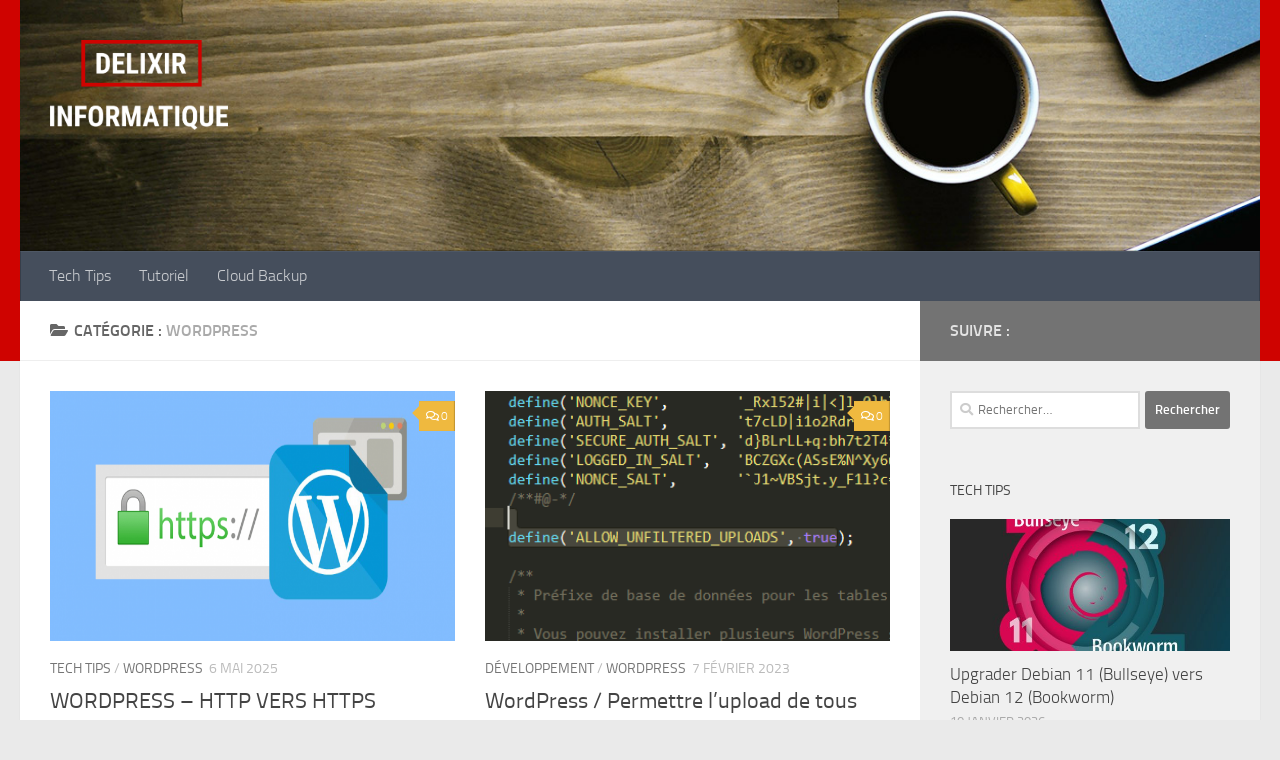

--- FILE ---
content_type: text/html; charset=UTF-8
request_url: https://www.delixirpro.com/blog/category/wordpress/
body_size: 11536
content:
<!DOCTYPE html>
<html class="no-js" lang="fr-FR">
<head>
  <meta charset="UTF-8">
  <meta name="viewport" content="width=device-width, initial-scale=1.0">
  <link rel="profile" href="https://gmpg.org/xfn/11" />
  <link rel="pingback" href="https://www.delixirpro.com/blog/xmlrpc.php">

  <title>Wordpress &#8211; Delixir Pro /Blog</title>
<meta name='robots' content='max-image-preview:large' />
<script>document.documentElement.className = document.documentElement.className.replace("no-js","js");</script>
<link rel='dns-prefetch' href='//www.googletagmanager.com' />
<link rel="alternate" type="application/rss+xml" title="Delixir Pro /Blog &raquo; Flux" href="https://www.delixirpro.com/blog/feed/" />
<link rel="alternate" type="application/rss+xml" title="Delixir Pro /Blog &raquo; Flux des commentaires" href="https://www.delixirpro.com/blog/comments/feed/" />
<link rel="alternate" type="application/rss+xml" title="Delixir Pro /Blog &raquo; Flux de la catégorie Wordpress" href="https://www.delixirpro.com/blog/category/wordpress/feed/" />
<style id='wp-img-auto-sizes-contain-inline-css'>
img:is([sizes=auto i],[sizes^="auto," i]){contain-intrinsic-size:3000px 1500px}
/*# sourceURL=wp-img-auto-sizes-contain-inline-css */
</style>

<style id='wp-emoji-styles-inline-css'>

	img.wp-smiley, img.emoji {
		display: inline !important;
		border: none !important;
		box-shadow: none !important;
		height: 1em !important;
		width: 1em !important;
		margin: 0 0.07em !important;
		vertical-align: -0.1em !important;
		background: none !important;
		padding: 0 !important;
	}
/*# sourceURL=wp-emoji-styles-inline-css */
</style>
<link rel='stylesheet' id='wp-block-library-css' href='https://www.delixirpro.com/blog/wp-includes/css/dist/block-library/style.min.css?ver=6.9' media='all' />
<style id='wp-block-heading-inline-css'>
h1:where(.wp-block-heading).has-background,h2:where(.wp-block-heading).has-background,h3:where(.wp-block-heading).has-background,h4:where(.wp-block-heading).has-background,h5:where(.wp-block-heading).has-background,h6:where(.wp-block-heading).has-background{padding:1.25em 2.375em}h1.has-text-align-left[style*=writing-mode]:where([style*=vertical-lr]),h1.has-text-align-right[style*=writing-mode]:where([style*=vertical-rl]),h2.has-text-align-left[style*=writing-mode]:where([style*=vertical-lr]),h2.has-text-align-right[style*=writing-mode]:where([style*=vertical-rl]),h3.has-text-align-left[style*=writing-mode]:where([style*=vertical-lr]),h3.has-text-align-right[style*=writing-mode]:where([style*=vertical-rl]),h4.has-text-align-left[style*=writing-mode]:where([style*=vertical-lr]),h4.has-text-align-right[style*=writing-mode]:where([style*=vertical-rl]),h5.has-text-align-left[style*=writing-mode]:where([style*=vertical-lr]),h5.has-text-align-right[style*=writing-mode]:where([style*=vertical-rl]),h6.has-text-align-left[style*=writing-mode]:where([style*=vertical-lr]),h6.has-text-align-right[style*=writing-mode]:where([style*=vertical-rl]){rotate:180deg}
/*# sourceURL=https://www.delixirpro.com/blog/wp-includes/blocks/heading/style.min.css */
</style>
<style id='wp-block-paragraph-inline-css'>
.is-small-text{font-size:.875em}.is-regular-text{font-size:1em}.is-large-text{font-size:2.25em}.is-larger-text{font-size:3em}.has-drop-cap:not(:focus):first-letter{float:left;font-size:8.4em;font-style:normal;font-weight:100;line-height:.68;margin:.05em .1em 0 0;text-transform:uppercase}body.rtl .has-drop-cap:not(:focus):first-letter{float:none;margin-left:.1em}p.has-drop-cap.has-background{overflow:hidden}:root :where(p.has-background){padding:1.25em 2.375em}:where(p.has-text-color:not(.has-link-color)) a{color:inherit}p.has-text-align-left[style*="writing-mode:vertical-lr"],p.has-text-align-right[style*="writing-mode:vertical-rl"]{rotate:180deg}
/*# sourceURL=https://www.delixirpro.com/blog/wp-includes/blocks/paragraph/style.min.css */
</style>
<style id='global-styles-inline-css'>
:root{--wp--preset--aspect-ratio--square: 1;--wp--preset--aspect-ratio--4-3: 4/3;--wp--preset--aspect-ratio--3-4: 3/4;--wp--preset--aspect-ratio--3-2: 3/2;--wp--preset--aspect-ratio--2-3: 2/3;--wp--preset--aspect-ratio--16-9: 16/9;--wp--preset--aspect-ratio--9-16: 9/16;--wp--preset--color--black: #000000;--wp--preset--color--cyan-bluish-gray: #abb8c3;--wp--preset--color--white: #ffffff;--wp--preset--color--pale-pink: #f78da7;--wp--preset--color--vivid-red: #cf2e2e;--wp--preset--color--luminous-vivid-orange: #ff6900;--wp--preset--color--luminous-vivid-amber: #fcb900;--wp--preset--color--light-green-cyan: #7bdcb5;--wp--preset--color--vivid-green-cyan: #00d084;--wp--preset--color--pale-cyan-blue: #8ed1fc;--wp--preset--color--vivid-cyan-blue: #0693e3;--wp--preset--color--vivid-purple: #9b51e0;--wp--preset--gradient--vivid-cyan-blue-to-vivid-purple: linear-gradient(135deg,rgb(6,147,227) 0%,rgb(155,81,224) 100%);--wp--preset--gradient--light-green-cyan-to-vivid-green-cyan: linear-gradient(135deg,rgb(122,220,180) 0%,rgb(0,208,130) 100%);--wp--preset--gradient--luminous-vivid-amber-to-luminous-vivid-orange: linear-gradient(135deg,rgb(252,185,0) 0%,rgb(255,105,0) 100%);--wp--preset--gradient--luminous-vivid-orange-to-vivid-red: linear-gradient(135deg,rgb(255,105,0) 0%,rgb(207,46,46) 100%);--wp--preset--gradient--very-light-gray-to-cyan-bluish-gray: linear-gradient(135deg,rgb(238,238,238) 0%,rgb(169,184,195) 100%);--wp--preset--gradient--cool-to-warm-spectrum: linear-gradient(135deg,rgb(74,234,220) 0%,rgb(151,120,209) 20%,rgb(207,42,186) 40%,rgb(238,44,130) 60%,rgb(251,105,98) 80%,rgb(254,248,76) 100%);--wp--preset--gradient--blush-light-purple: linear-gradient(135deg,rgb(255,206,236) 0%,rgb(152,150,240) 100%);--wp--preset--gradient--blush-bordeaux: linear-gradient(135deg,rgb(254,205,165) 0%,rgb(254,45,45) 50%,rgb(107,0,62) 100%);--wp--preset--gradient--luminous-dusk: linear-gradient(135deg,rgb(255,203,112) 0%,rgb(199,81,192) 50%,rgb(65,88,208) 100%);--wp--preset--gradient--pale-ocean: linear-gradient(135deg,rgb(255,245,203) 0%,rgb(182,227,212) 50%,rgb(51,167,181) 100%);--wp--preset--gradient--electric-grass: linear-gradient(135deg,rgb(202,248,128) 0%,rgb(113,206,126) 100%);--wp--preset--gradient--midnight: linear-gradient(135deg,rgb(2,3,129) 0%,rgb(40,116,252) 100%);--wp--preset--font-size--small: 13px;--wp--preset--font-size--medium: 20px;--wp--preset--font-size--large: 36px;--wp--preset--font-size--x-large: 42px;--wp--preset--spacing--20: 0.44rem;--wp--preset--spacing--30: 0.67rem;--wp--preset--spacing--40: 1rem;--wp--preset--spacing--50: 1.5rem;--wp--preset--spacing--60: 2.25rem;--wp--preset--spacing--70: 3.38rem;--wp--preset--spacing--80: 5.06rem;--wp--preset--shadow--natural: 6px 6px 9px rgba(0, 0, 0, 0.2);--wp--preset--shadow--deep: 12px 12px 50px rgba(0, 0, 0, 0.4);--wp--preset--shadow--sharp: 6px 6px 0px rgba(0, 0, 0, 0.2);--wp--preset--shadow--outlined: 6px 6px 0px -3px rgb(255, 255, 255), 6px 6px rgb(0, 0, 0);--wp--preset--shadow--crisp: 6px 6px 0px rgb(0, 0, 0);}:where(.is-layout-flex){gap: 0.5em;}:where(.is-layout-grid){gap: 0.5em;}body .is-layout-flex{display: flex;}.is-layout-flex{flex-wrap: wrap;align-items: center;}.is-layout-flex > :is(*, div){margin: 0;}body .is-layout-grid{display: grid;}.is-layout-grid > :is(*, div){margin: 0;}:where(.wp-block-columns.is-layout-flex){gap: 2em;}:where(.wp-block-columns.is-layout-grid){gap: 2em;}:where(.wp-block-post-template.is-layout-flex){gap: 1.25em;}:where(.wp-block-post-template.is-layout-grid){gap: 1.25em;}.has-black-color{color: var(--wp--preset--color--black) !important;}.has-cyan-bluish-gray-color{color: var(--wp--preset--color--cyan-bluish-gray) !important;}.has-white-color{color: var(--wp--preset--color--white) !important;}.has-pale-pink-color{color: var(--wp--preset--color--pale-pink) !important;}.has-vivid-red-color{color: var(--wp--preset--color--vivid-red) !important;}.has-luminous-vivid-orange-color{color: var(--wp--preset--color--luminous-vivid-orange) !important;}.has-luminous-vivid-amber-color{color: var(--wp--preset--color--luminous-vivid-amber) !important;}.has-light-green-cyan-color{color: var(--wp--preset--color--light-green-cyan) !important;}.has-vivid-green-cyan-color{color: var(--wp--preset--color--vivid-green-cyan) !important;}.has-pale-cyan-blue-color{color: var(--wp--preset--color--pale-cyan-blue) !important;}.has-vivid-cyan-blue-color{color: var(--wp--preset--color--vivid-cyan-blue) !important;}.has-vivid-purple-color{color: var(--wp--preset--color--vivid-purple) !important;}.has-black-background-color{background-color: var(--wp--preset--color--black) !important;}.has-cyan-bluish-gray-background-color{background-color: var(--wp--preset--color--cyan-bluish-gray) !important;}.has-white-background-color{background-color: var(--wp--preset--color--white) !important;}.has-pale-pink-background-color{background-color: var(--wp--preset--color--pale-pink) !important;}.has-vivid-red-background-color{background-color: var(--wp--preset--color--vivid-red) !important;}.has-luminous-vivid-orange-background-color{background-color: var(--wp--preset--color--luminous-vivid-orange) !important;}.has-luminous-vivid-amber-background-color{background-color: var(--wp--preset--color--luminous-vivid-amber) !important;}.has-light-green-cyan-background-color{background-color: var(--wp--preset--color--light-green-cyan) !important;}.has-vivid-green-cyan-background-color{background-color: var(--wp--preset--color--vivid-green-cyan) !important;}.has-pale-cyan-blue-background-color{background-color: var(--wp--preset--color--pale-cyan-blue) !important;}.has-vivid-cyan-blue-background-color{background-color: var(--wp--preset--color--vivid-cyan-blue) !important;}.has-vivid-purple-background-color{background-color: var(--wp--preset--color--vivid-purple) !important;}.has-black-border-color{border-color: var(--wp--preset--color--black) !important;}.has-cyan-bluish-gray-border-color{border-color: var(--wp--preset--color--cyan-bluish-gray) !important;}.has-white-border-color{border-color: var(--wp--preset--color--white) !important;}.has-pale-pink-border-color{border-color: var(--wp--preset--color--pale-pink) !important;}.has-vivid-red-border-color{border-color: var(--wp--preset--color--vivid-red) !important;}.has-luminous-vivid-orange-border-color{border-color: var(--wp--preset--color--luminous-vivid-orange) !important;}.has-luminous-vivid-amber-border-color{border-color: var(--wp--preset--color--luminous-vivid-amber) !important;}.has-light-green-cyan-border-color{border-color: var(--wp--preset--color--light-green-cyan) !important;}.has-vivid-green-cyan-border-color{border-color: var(--wp--preset--color--vivid-green-cyan) !important;}.has-pale-cyan-blue-border-color{border-color: var(--wp--preset--color--pale-cyan-blue) !important;}.has-vivid-cyan-blue-border-color{border-color: var(--wp--preset--color--vivid-cyan-blue) !important;}.has-vivid-purple-border-color{border-color: var(--wp--preset--color--vivid-purple) !important;}.has-vivid-cyan-blue-to-vivid-purple-gradient-background{background: var(--wp--preset--gradient--vivid-cyan-blue-to-vivid-purple) !important;}.has-light-green-cyan-to-vivid-green-cyan-gradient-background{background: var(--wp--preset--gradient--light-green-cyan-to-vivid-green-cyan) !important;}.has-luminous-vivid-amber-to-luminous-vivid-orange-gradient-background{background: var(--wp--preset--gradient--luminous-vivid-amber-to-luminous-vivid-orange) !important;}.has-luminous-vivid-orange-to-vivid-red-gradient-background{background: var(--wp--preset--gradient--luminous-vivid-orange-to-vivid-red) !important;}.has-very-light-gray-to-cyan-bluish-gray-gradient-background{background: var(--wp--preset--gradient--very-light-gray-to-cyan-bluish-gray) !important;}.has-cool-to-warm-spectrum-gradient-background{background: var(--wp--preset--gradient--cool-to-warm-spectrum) !important;}.has-blush-light-purple-gradient-background{background: var(--wp--preset--gradient--blush-light-purple) !important;}.has-blush-bordeaux-gradient-background{background: var(--wp--preset--gradient--blush-bordeaux) !important;}.has-luminous-dusk-gradient-background{background: var(--wp--preset--gradient--luminous-dusk) !important;}.has-pale-ocean-gradient-background{background: var(--wp--preset--gradient--pale-ocean) !important;}.has-electric-grass-gradient-background{background: var(--wp--preset--gradient--electric-grass) !important;}.has-midnight-gradient-background{background: var(--wp--preset--gradient--midnight) !important;}.has-small-font-size{font-size: var(--wp--preset--font-size--small) !important;}.has-medium-font-size{font-size: var(--wp--preset--font-size--medium) !important;}.has-large-font-size{font-size: var(--wp--preset--font-size--large) !important;}.has-x-large-font-size{font-size: var(--wp--preset--font-size--x-large) !important;}
/*# sourceURL=global-styles-inline-css */
</style>

<style id='classic-theme-styles-inline-css'>
/*! This file is auto-generated */
.wp-block-button__link{color:#fff;background-color:#32373c;border-radius:9999px;box-shadow:none;text-decoration:none;padding:calc(.667em + 2px) calc(1.333em + 2px);font-size:1.125em}.wp-block-file__button{background:#32373c;color:#fff;text-decoration:none}
/*# sourceURL=/wp-includes/css/classic-themes.min.css */
</style>
<link rel='stylesheet' id='hueman-main-style-css' href='https://www.delixirpro.com/blog/wp-content/themes/hueman/assets/front/css/main.min.css?ver=3.7.27' media='all' />
<style id='hueman-main-style-inline-css'>
body { font-size:1.00rem; }@media only screen and (min-width: 720px) {
        .nav > li { font-size:1.00rem; }
      }::selection { background-color: rgba(102,102,102,0.9); }
::-moz-selection { background-color: rgba(102,102,102,0.9); }a,a>span.hu-external::after,.themeform label .required,#flexslider-featured .flex-direction-nav .flex-next:hover,#flexslider-featured .flex-direction-nav .flex-prev:hover,.post-hover:hover .post-title a,.post-title a:hover,.sidebar.s1 .post-nav li a:hover i,.content .post-nav li a:hover i,.post-related a:hover,.sidebar.s1 .widget_rss ul li a,#footer .widget_rss ul li a,.sidebar.s1 .widget_calendar a,#footer .widget_calendar a,.sidebar.s1 .alx-tab .tab-item-category a,.sidebar.s1 .alx-posts .post-item-category a,.sidebar.s1 .alx-tab li:hover .tab-item-title a,.sidebar.s1 .alx-tab li:hover .tab-item-comment a,.sidebar.s1 .alx-posts li:hover .post-item-title a,#footer .alx-tab .tab-item-category a,#footer .alx-posts .post-item-category a,#footer .alx-tab li:hover .tab-item-title a,#footer .alx-tab li:hover .tab-item-comment a,#footer .alx-posts li:hover .post-item-title a,.comment-tabs li.active a,.comment-awaiting-moderation,.child-menu a:hover,.child-menu .current_page_item > a,.wp-pagenavi a{ color: rgba(102,102,102,0.9); }input[type="submit"],.themeform button[type="submit"],.sidebar.s1 .sidebar-top,.sidebar.s1 .sidebar-toggle,#flexslider-featured .flex-control-nav li a.flex-active,.post-tags a:hover,.sidebar.s1 .widget_calendar caption,#footer .widget_calendar caption,.author-bio .bio-avatar:after,.commentlist li.bypostauthor > .comment-body:after,.commentlist li.comment-author-admin > .comment-body:after{ background-color: rgba(102,102,102,0.9); }.post-format .format-container { border-color: rgba(102,102,102,0.9); }.sidebar.s1 .alx-tabs-nav li.active a,#footer .alx-tabs-nav li.active a,.comment-tabs li.active a,.wp-pagenavi a:hover,.wp-pagenavi a:active,.wp-pagenavi span.current{ border-bottom-color: rgba(102,102,102,0.9)!important; }#header { background-color: #cf0300; }
@media only screen and (min-width: 720px) {
  #nav-header .nav ul { background-color: #cf0300; }
}
        .is-scrolled #header #nav-mobile { background-color: #454e5c; background-color: rgba(69,78,92,0.90) }.site-title a img { max-height: 90px; }body { background-color: #eaeaea; }
/*# sourceURL=hueman-main-style-inline-css */
</style>
<link rel='stylesheet' id='hueman-font-awesome-css' href='https://www.delixirpro.com/blog/wp-content/themes/hueman/assets/front/css/font-awesome.min.css?ver=3.7.27' media='all' />
<script id="nb-jquery" src="https://www.delixirpro.com/blog/wp-includes/js/jquery/jquery.min.js?ver=3.7.1" id="jquery-core-js"></script>
<script src="https://www.delixirpro.com/blog/wp-includes/js/jquery/jquery-migrate.min.js?ver=3.4.1" id="jquery-migrate-js"></script>

<!-- Extrait de code de la balise Google (gtag.js) ajouté par Site Kit -->
<!-- Extrait Google Analytics ajouté par Site Kit -->
<script src="https://www.googletagmanager.com/gtag/js?id=GT-WPQRJZC" id="google_gtagjs-js" async></script>
<script id="google_gtagjs-js-after">
window.dataLayer = window.dataLayer || [];function gtag(){dataLayer.push(arguments);}
gtag("set","linker",{"domains":["www.delixirpro.com"]});
gtag("js", new Date());
gtag("set", "developer_id.dZTNiMT", true);
gtag("config", "GT-WPQRJZC");
//# sourceURL=google_gtagjs-js-after
</script>
<link rel="https://api.w.org/" href="https://www.delixirpro.com/blog/wp-json/" /><link rel="alternate" title="JSON" type="application/json" href="https://www.delixirpro.com/blog/wp-json/wp/v2/categories/22" /><link rel="EditURI" type="application/rsd+xml" title="RSD" href="https://www.delixirpro.com/blog/xmlrpc.php?rsd" />
<meta name="generator" content="WordPress 6.9" />
<meta name="cdp-version" content="1.5.0" /><meta name="generator" content="Site Kit by Google 1.170.0" />    <link rel="preload" as="font" type="font/woff2" href="https://www.delixirpro.com/blog/wp-content/themes/hueman/assets/front/webfonts/fa-brands-400.woff2?v=5.15.2" crossorigin="anonymous"/>
    <link rel="preload" as="font" type="font/woff2" href="https://www.delixirpro.com/blog/wp-content/themes/hueman/assets/front/webfonts/fa-regular-400.woff2?v=5.15.2" crossorigin="anonymous"/>
    <link rel="preload" as="font" type="font/woff2" href="https://www.delixirpro.com/blog/wp-content/themes/hueman/assets/front/webfonts/fa-solid-900.woff2?v=5.15.2" crossorigin="anonymous"/>
  <link rel="preload" as="font" type="font/woff" href="https://www.delixirpro.com/blog/wp-content/themes/hueman/assets/front/fonts/titillium-light-webfont.woff" crossorigin="anonymous"/>
<link rel="preload" as="font" type="font/woff" href="https://www.delixirpro.com/blog/wp-content/themes/hueman/assets/front/fonts/titillium-lightitalic-webfont.woff" crossorigin="anonymous"/>
<link rel="preload" as="font" type="font/woff" href="https://www.delixirpro.com/blog/wp-content/themes/hueman/assets/front/fonts/titillium-regular-webfont.woff" crossorigin="anonymous"/>
<link rel="preload" as="font" type="font/woff" href="https://www.delixirpro.com/blog/wp-content/themes/hueman/assets/front/fonts/titillium-regularitalic-webfont.woff" crossorigin="anonymous"/>
<link rel="preload" as="font" type="font/woff" href="https://www.delixirpro.com/blog/wp-content/themes/hueman/assets/front/fonts/titillium-semibold-webfont.woff" crossorigin="anonymous"/>
<style>
  /*  base : fonts
/* ------------------------------------ */
body { font-family: "Titillium", Arial, sans-serif; }
@font-face {
  font-family: 'Titillium';
  src: url('https://www.delixirpro.com/blog/wp-content/themes/hueman/assets/front/fonts/titillium-light-webfont.eot');
  src: url('https://www.delixirpro.com/blog/wp-content/themes/hueman/assets/front/fonts/titillium-light-webfont.svg#titillium-light-webfont') format('svg'),
     url('https://www.delixirpro.com/blog/wp-content/themes/hueman/assets/front/fonts/titillium-light-webfont.eot?#iefix') format('embedded-opentype'),
     url('https://www.delixirpro.com/blog/wp-content/themes/hueman/assets/front/fonts/titillium-light-webfont.woff') format('woff'),
     url('https://www.delixirpro.com/blog/wp-content/themes/hueman/assets/front/fonts/titillium-light-webfont.ttf') format('truetype');
  font-weight: 300;
  font-style: normal;
}
@font-face {
  font-family: 'Titillium';
  src: url('https://www.delixirpro.com/blog/wp-content/themes/hueman/assets/front/fonts/titillium-lightitalic-webfont.eot');
  src: url('https://www.delixirpro.com/blog/wp-content/themes/hueman/assets/front/fonts/titillium-lightitalic-webfont.svg#titillium-lightitalic-webfont') format('svg'),
     url('https://www.delixirpro.com/blog/wp-content/themes/hueman/assets/front/fonts/titillium-lightitalic-webfont.eot?#iefix') format('embedded-opentype'),
     url('https://www.delixirpro.com/blog/wp-content/themes/hueman/assets/front/fonts/titillium-lightitalic-webfont.woff') format('woff'),
     url('https://www.delixirpro.com/blog/wp-content/themes/hueman/assets/front/fonts/titillium-lightitalic-webfont.ttf') format('truetype');
  font-weight: 300;
  font-style: italic;
}
@font-face {
  font-family: 'Titillium';
  src: url('https://www.delixirpro.com/blog/wp-content/themes/hueman/assets/front/fonts/titillium-regular-webfont.eot');
  src: url('https://www.delixirpro.com/blog/wp-content/themes/hueman/assets/front/fonts/titillium-regular-webfont.svg#titillium-regular-webfont') format('svg'),
     url('https://www.delixirpro.com/blog/wp-content/themes/hueman/assets/front/fonts/titillium-regular-webfont.eot?#iefix') format('embedded-opentype'),
     url('https://www.delixirpro.com/blog/wp-content/themes/hueman/assets/front/fonts/titillium-regular-webfont.woff') format('woff'),
     url('https://www.delixirpro.com/blog/wp-content/themes/hueman/assets/front/fonts/titillium-regular-webfont.ttf') format('truetype');
  font-weight: 400;
  font-style: normal;
}
@font-face {
  font-family: 'Titillium';
  src: url('https://www.delixirpro.com/blog/wp-content/themes/hueman/assets/front/fonts/titillium-regularitalic-webfont.eot');
  src: url('https://www.delixirpro.com/blog/wp-content/themes/hueman/assets/front/fonts/titillium-regularitalic-webfont.svg#titillium-regular-webfont') format('svg'),
     url('https://www.delixirpro.com/blog/wp-content/themes/hueman/assets/front/fonts/titillium-regularitalic-webfont.eot?#iefix') format('embedded-opentype'),
     url('https://www.delixirpro.com/blog/wp-content/themes/hueman/assets/front/fonts/titillium-regularitalic-webfont.woff') format('woff'),
     url('https://www.delixirpro.com/blog/wp-content/themes/hueman/assets/front/fonts/titillium-regularitalic-webfont.ttf') format('truetype');
  font-weight: 400;
  font-style: italic;
}
@font-face {
    font-family: 'Titillium';
    src: url('https://www.delixirpro.com/blog/wp-content/themes/hueman/assets/front/fonts/titillium-semibold-webfont.eot');
    src: url('https://www.delixirpro.com/blog/wp-content/themes/hueman/assets/front/fonts/titillium-semibold-webfont.svg#titillium-semibold-webfont') format('svg'),
         url('https://www.delixirpro.com/blog/wp-content/themes/hueman/assets/front/fonts/titillium-semibold-webfont.eot?#iefix') format('embedded-opentype'),
         url('https://www.delixirpro.com/blog/wp-content/themes/hueman/assets/front/fonts/titillium-semibold-webfont.woff') format('woff'),
         url('https://www.delixirpro.com/blog/wp-content/themes/hueman/assets/front/fonts/titillium-semibold-webfont.ttf') format('truetype');
  font-weight: 600;
  font-style: normal;
}
</style>
  <!--[if lt IE 9]>
<script src="https://www.delixirpro.com/blog/wp-content/themes/hueman/assets/front/js/ie/html5shiv-printshiv.min.js"></script>
<script src="https://www.delixirpro.com/blog/wp-content/themes/hueman/assets/front/js/ie/selectivizr.js"></script>
<![endif]-->
<meta name="google-site-verification" content="-hg1_MGQLdZQqNw2cgCyYHUXs6KqeDW8ZKNuUrtl8Nc">		<style id="wp-custom-css">
			.post-thumbnail img {
    height: 250px;
}

.featured-img-thumb-xlarge img {
	height: fit-content;
}

.wp-block-image figcaption {
	font-size: 0.8em;
  font-style: italic;
}

figure.wp-block-image {
    padding-bottom: 20px;
}		</style>
		</head>

<body class="nb-3-3-8 nimble-no-local-data-skp__tax_category_22 nimble-no-group-site-tmpl-skp__all_category archive category category-wordpress category-22 wp-custom-logo wp-embed-responsive wp-theme-hueman sek-hide-rc-badge col-2cl full-width header-desktop-sticky header-mobile-sticky hueman-3-7-27 chrome">
<div id="wrapper">
  <a class="screen-reader-text skip-link" href="#content">Skip to content</a>
  
  <header id="header" class="top-menu-mobile-on one-mobile-menu top_menu header-ads-desktop  topbar-transparent has-header-img">
        <nav class="nav-container group mobile-menu mobile-sticky no-menu-assigned" id="nav-mobile" data-menu-id="header-1">
  <div class="mobile-title-logo-in-header"><p class="site-title">                  <a class="custom-logo-link" href="https://www.delixirpro.com/blog/" rel="home" title="Delixir Pro /Blog | Page d'accueil"><img src="https://www.delixirpro.com/blog/wp-content/uploads/2018/12/logo_delixir_pro.png" alt="Delixir Pro /Blog" width="933" height="471"/></a>                </p></div>
        
                    <!-- <div class="ham__navbar-toggler collapsed" aria-expanded="false">
          <div class="ham__navbar-span-wrapper">
            <span class="ham-toggler-menu__span"></span>
          </div>
        </div> -->
        <button class="ham__navbar-toggler-two collapsed" title="Menu" aria-expanded="false">
          <span class="ham__navbar-span-wrapper">
            <span class="line line-1"></span>
            <span class="line line-2"></span>
            <span class="line line-3"></span>
          </span>
        </button>
            
      <div class="nav-text"></div>
      <div class="nav-wrap container">
                  <ul class="nav container-inner group mobile-search">
                            <li>
                  <form role="search" method="get" class="search-form" action="https://www.delixirpro.com/blog/">
				<label>
					<span class="screen-reader-text">Rechercher :</span>
					<input type="search" class="search-field" placeholder="Rechercher…" value="" name="s" />
				</label>
				<input type="submit" class="search-submit" value="Rechercher" />
			</form>                </li>
                      </ul>
                <ul id="menu-menu-services" class="nav container-inner group"><li id="menu-item-757" class="menu-item menu-item-type-taxonomy menu-item-object-category menu-item-757"><a href="https://www.delixirpro.com/blog/category/tech-tips/">Tech Tips</a></li>
<li id="menu-item-758" class="menu-item menu-item-type-taxonomy menu-item-object-category menu-item-758"><a href="https://www.delixirpro.com/blog/category/tutoriel/">Tutoriel</a></li>
<li id="menu-item-728" class="menu-item menu-item-type-taxonomy menu-item-object-category menu-item-728"><a href="https://www.delixirpro.com/blog/category/cloud-backup/">Cloud Backup</a></li>
</ul>      </div>
</nav><!--/#nav-topbar-->  
  
  <div class="container group">
        <div class="container-inner">

                <div id="header-image-wrap">
              <div class="group hu-pad central-header-zone">
                                        <div class="logo-tagline-group">
                          <p class="site-title">                  <a class="custom-logo-link" href="https://www.delixirpro.com/blog/" rel="home" title="Delixir Pro /Blog | Page d'accueil"><img src="https://www.delixirpro.com/blog/wp-content/uploads/2018/12/logo_delixir_pro.png" alt="Delixir Pro /Blog" width="933" height="471"/></a>                </p>                                                </div>
                                                  </div>

              <a href="https://www.delixirpro.com/blog/" rel="home"><img src="https://www.delixirpro.com/blog/wp-content/themes/hueman/assets/front/img/header/default-header-280.jpg" width="1380" height="280" alt="" class="new-site-image" decoding="async" fetchpriority="high" /></a>          </div>
      
                <nav class="nav-container group desktop-menu " id="nav-header" data-menu-id="header-2">
    <div class="nav-text"><!-- put your mobile menu text here --></div>

  <div class="nav-wrap container">
        <ul id="menu-menu-services-1" class="nav container-inner group"><li class="menu-item menu-item-type-taxonomy menu-item-object-category menu-item-757"><a href="https://www.delixirpro.com/blog/category/tech-tips/">Tech Tips</a></li>
<li class="menu-item menu-item-type-taxonomy menu-item-object-category menu-item-758"><a href="https://www.delixirpro.com/blog/category/tutoriel/">Tutoriel</a></li>
<li class="menu-item menu-item-type-taxonomy menu-item-object-category menu-item-728"><a href="https://www.delixirpro.com/blog/category/cloud-backup/">Cloud Backup</a></li>
</ul>  </div>
</nav><!--/#nav-header-->      
    </div><!--/.container-inner-->
      </div><!--/.container-->

</header><!--/#header-->
  
  <div class="container" id="page">
    <div class="container-inner">
            <div class="main">
        <div class="main-inner group">
          
              <main class="content" id="content">
              <div class="page-title hu-pad group">
          	    		<h1><i class="fas fa-folder-open"></i>Catégorie : <span>Wordpress </span></h1>
    	
    </div><!--/.page-title-->
          <div class="hu-pad group">
            
  <div id="grid-wrapper" class="post-list group">
    <div class="post-row">        <article id="post-1860" class="group grid-item post-1860 post type-post status-publish format-standard has-post-thumbnail hentry category-tech-tips category-wordpress">
	<div class="post-inner post-hover">
      		<div class="post-thumbnail">
  			<a href="https://www.delixirpro.com/blog/2025/05/06/wordpress-http-vers-https/">
            				<img width="720" height="340" src="https://www.delixirpro.com/blog/wp-content/uploads/2025/05/wordpress-ssl-720x340.png" class="attachment-thumb-large size-thumb-large no-lazy wp-post-image" alt="" decoding="async" srcset="https://www.delixirpro.com/blog/wp-content/uploads/2025/05/wordpress-ssl-720x340.png 720w, https://www.delixirpro.com/blog/wp-content/uploads/2025/05/wordpress-ssl-520x245.png 520w" sizes="(max-width: 720px) 100vw, 720px" />  				  				  				  			</a>
  			  				<a class="post-comments" href="https://www.delixirpro.com/blog/2025/05/06/wordpress-http-vers-https/#respond"><i class="far fa-comments"></i>0</a>
  			  		</div><!--/.post-thumbnail-->
          		<div class="post-meta group">
          			  <p class="post-category"><a href="https://www.delixirpro.com/blog/category/tech-tips/" rel="category tag">Tech Tips</a> / <a href="https://www.delixirpro.com/blog/category/wordpress/" rel="category tag">Wordpress</a></p>
                  			  <p class="post-date">
  <time class="published updated" datetime="2025-05-06 09:58:36">6 mai 2025</time>
</p>

  <p class="post-byline" style="display:none">&nbsp;par    <span class="vcard author">
      <span class="fn"><a href="https://www.delixirpro.com/blog/author/jgendrault/" title="Articles par Jérémy Gendrault" rel="author">Jérémy Gendrault</a></span>
    </span> &middot; Published <span class="published">6 mai 2025</span>
      </p>
          		</div><!--/.post-meta-->
    		<h2 class="post-title entry-title">
			<a href="https://www.delixirpro.com/blog/2025/05/06/wordpress-http-vers-https/" rel="bookmark">WORDPRESS &#8211; HTTP VERS HTTPS</a>
		</h2><!--/.post-title-->

				<div class="entry excerpt entry-summary">
			<p>La transition d&rsquo;un site wordpress depuis un hebergement en http vers https peut vous poser quelques soucis Dans un premier temps, n&rsquo;oubliez pas de sauvegarder fichiers et base de données avant toute manipulation Au&#46;&#46;&#46;</p>
		</div><!--/.entry-->
		
	</div><!--/.post-inner-->
</article><!--/.post-->
            <article id="post-1353" class="group grid-item post-1353 post type-post status-publish format-standard has-post-thumbnail hentry category-developpement category-wordpress tag-unfiltered tag-upload tag-wordpress">
	<div class="post-inner post-hover">
      		<div class="post-thumbnail">
  			<a href="https://www.delixirpro.com/blog/2023/02/07/wordpress-permettre-lupload-de-tous-types-de-fichiers-rar-zip-etc/">
            				<img width="396" height="233" src="https://www.delixirpro.com/blog/wp-content/uploads/2023/02/image-1.png" class="attachment-thumb-large size-thumb-large no-lazy wp-post-image" alt="" decoding="async" srcset="https://www.delixirpro.com/blog/wp-content/uploads/2023/02/image-1.png 396w, https://www.delixirpro.com/blog/wp-content/uploads/2023/02/image-1-300x177.png 300w" sizes="(max-width: 396px) 100vw, 396px" />  				  				  				  			</a>
  			  				<a class="post-comments" href="https://www.delixirpro.com/blog/2023/02/07/wordpress-permettre-lupload-de-tous-types-de-fichiers-rar-zip-etc/#respond"><i class="far fa-comments"></i>0</a>
  			  		</div><!--/.post-thumbnail-->
          		<div class="post-meta group">
          			  <p class="post-category"><a href="https://www.delixirpro.com/blog/category/developpement/" rel="category tag">Développement</a> / <a href="https://www.delixirpro.com/blog/category/wordpress/" rel="category tag">Wordpress</a></p>
                  			  <p class="post-date">
  <time class="published updated" datetime="2023-02-07 13:28:04">7 février 2023</time>
</p>

  <p class="post-byline" style="display:none">&nbsp;par    <span class="vcard author">
      <span class="fn"><a href="https://www.delixirpro.com/blog/author/admin/" title="Articles par Joris" rel="author">Joris</a></span>
    </span> &middot; Published <span class="published">7 février 2023</span>
      </p>
          		</div><!--/.post-meta-->
    		<h2 class="post-title entry-title">
			<a href="https://www.delixirpro.com/blog/2023/02/07/wordpress-permettre-lupload-de-tous-types-de-fichiers-rar-zip-etc/" rel="bookmark">WordPress / Permettre l&rsquo;upload de tous types de fichiers (rar, zip, etc&#8230;)</a>
		</h2><!--/.post-title-->

				<div class="entry excerpt entry-summary">
			<p>Selon le codex de WordPress, on ne peut uploader qu&rsquo;un nombre limité de type de fichiers : https://codex.wordpress.org/Uploading_FilesOn peut cependant permettre au système d&rsquo;uploader tous les types de fichiers. 1. Editer le ficher wp-config.php&#46;&#46;&#46;</p>
		</div><!--/.entry-->
		
	</div><!--/.post-inner-->
</article><!--/.post-->
    </div>  </div><!--/.post-list-->

<nav class="pagination group">
			<ul class="group">
			<li class="prev left"></li>
			<li class="next right"></li>
		</ul>
	</nav><!--/.pagination-->
          </div><!--/.hu-pad-->
            </main><!--/.content-->
          

	<div class="sidebar s1 collapsed" data-position="right" data-layout="col-2cl" data-sb-id="s1">

		<button class="sidebar-toggle" title="Étendre la colonne latérale"><i class="fas sidebar-toggle-arrows"></i></button>

		<div class="sidebar-content">

			           			<div class="sidebar-top group">
                        <p>Suivre :</p>                      			</div>
			
			
			
			<div id="search-2" class="widget widget_search"><form role="search" method="get" class="search-form" action="https://www.delixirpro.com/blog/">
				<label>
					<span class="screen-reader-text">Rechercher :</span>
					<input type="search" class="search-field" placeholder="Rechercher…" value="" name="s" />
				</label>
				<input type="submit" class="search-submit" value="Rechercher" />
			</form></div><div id="alxposts-5" class="widget widget_hu_posts">
<h3 class="widget-title">Tech Tips</h3>
	
	<ul class="alx-posts group thumbs-enabled">
    				<li>

						<div class="post-item-thumbnail">
				<a href="https://www.delixirpro.com/blog/2026/01/10/upgrader-debian-10-buster-2/">
					<img width="520" height="245" src="https://www.delixirpro.com/blog/wp-content/uploads/2026/01/debian-upgrade-520x245.jpg" class="attachment-thumb-medium size-thumb-medium no-lazy wp-post-image" alt="" decoding="async" loading="lazy" />																			</a>
			</div>
			
			<div class="post-item-inner group">
								<p class="post-item-title"><a href="https://www.delixirpro.com/blog/2026/01/10/upgrader-debian-10-buster-2/" rel="bookmark">Upgrader Debian 11 (Bullseye) vers Debian 12 (Bookworm)</a></p>
				<p class="post-item-date">10 janvier 2026</p>			</div>

		</li>
				<li>

						<div class="post-item-thumbnail">
				<a href="https://www.delixirpro.com/blog/2026/01/09/upgrader-debian-10-buster/">
					<img width="520" height="245" src="https://www.delixirpro.com/blog/wp-content/uploads/2026/01/upgrade-debian10-to-debian11-520x245.jpg" class="attachment-thumb-medium size-thumb-medium no-lazy wp-post-image" alt="" decoding="async" loading="lazy" />																			</a>
			</div>
			
			<div class="post-item-inner group">
								<p class="post-item-title"><a href="https://www.delixirpro.com/blog/2026/01/09/upgrader-debian-10-buster/" rel="bookmark">Upgrader Debian 10 (Buster) vers Debian 11 (Bullseye)</a></p>
				<p class="post-item-date">9 janvier 2026</p>			</div>

		</li>
				<li>

						<div class="post-item-thumbnail">
				<a href="https://www.delixirpro.com/blog/2026/01/09/deplacer-les-fichiers-dune-base-de-donnee-mysql-mariadb/">
					<img width="520" height="245" src="https://www.delixirpro.com/blog/wp-content/uploads/2020/01/mariaDB-MySQL-590x332-520x245.jpg" class="attachment-thumb-medium size-thumb-medium no-lazy wp-post-image" alt="" decoding="async" loading="lazy" />																			</a>
			</div>
			
			<div class="post-item-inner group">
								<p class="post-item-title"><a href="https://www.delixirpro.com/blog/2026/01/09/deplacer-les-fichiers-dune-base-de-donnee-mysql-mariadb/" rel="bookmark">Déplacer les fichiers d’une base de donnée MySQL (MariaDB)</a></p>
				<p class="post-item-date">9 janvier 2026</p>			</div>

		</li>
				<li>

						<div class="post-item-thumbnail">
				<a href="https://www.delixirpro.com/blog/2026/01/09/limiter-la-taille-du-log-mysql-mariadb/">
					<img width="520" height="236" src="https://www.delixirpro.com/blog/wp-content/uploads/2026/01/pTUEx-520x236.png" class="attachment-thumb-medium size-thumb-medium no-lazy wp-post-image" alt="" decoding="async" loading="lazy" />																			</a>
			</div>
			
			<div class="post-item-inner group">
								<p class="post-item-title"><a href="https://www.delixirpro.com/blog/2026/01/09/limiter-la-taille-du-log-mysql-mariadb/" rel="bookmark">Limiter la taille du log MySQL (MariaDB)</a></p>
				<p class="post-item-date">9 janvier 2026</p>			</div>

		</li>
				    	</ul><!--/.alx-posts-->

</div>
<div id="categories-2" class="widget widget_categories"><h3 class="widget-title">Catégories</h3>
			<ul>
					<li class="cat-item cat-item-7"><a href="https://www.delixirpro.com/blog/category/cloud/">Cloud</a> (4)
</li>
	<li class="cat-item cat-item-54"><a href="https://www.delixirpro.com/blog/category/cloud-backup/">Cloud Backup</a> (8)
</li>
	<li class="cat-item cat-item-20"><a href="https://www.delixirpro.com/blog/category/developpement/">Développement</a> (5)
</li>
	<li class="cat-item cat-item-2"><a href="https://www.delixirpro.com/blog/category/hardware/">Hardware</a> (1)
</li>
	<li class="cat-item cat-item-9"><a href="https://www.delixirpro.com/blog/category/home/">Home</a> (3)
</li>
	<li class="cat-item cat-item-58"><a href="https://www.delixirpro.com/blog/category/maintenance-et-travaux/">Maintenance et travaux</a> (9)
</li>
	<li class="cat-item cat-item-1"><a href="https://www.delixirpro.com/blog/category/non-classe/">Non classé</a> (2)
</li>
	<li class="cat-item cat-item-21"><a href="https://www.delixirpro.com/blog/category/prestashop/">Prestashop</a> (4)
</li>
	<li class="cat-item cat-item-24"><a href="https://www.delixirpro.com/blog/category/sauvegarde/">Sauvegarde</a> (6)
</li>
	<li class="cat-item cat-item-4"><a href="https://www.delixirpro.com/blog/category/securite/">Sécurité</a> (8)
</li>
	<li class="cat-item cat-item-8"><a href="https://www.delixirpro.com/blog/category/tech-tips/">Tech Tips</a> (131)
</li>
	<li class="cat-item cat-item-40"><a href="https://www.delixirpro.com/blog/category/tutoriel/">Tutoriel</a> (20)
</li>
	<li class="cat-item cat-item-22 current-cat"><a aria-current="page" href="https://www.delixirpro.com/blog/category/wordpress/">Wordpress</a> (2)
</li>
			</ul>

			</div>
		</div><!--/.sidebar-content-->

	</div><!--/.sidebar-->

	

        </div><!--/.main-inner-->
      </div><!--/.main-->
    </div><!--/.container-inner-->
  </div><!--/.container-->
    <footer id="footer">

    
    
    
    <section class="container" id="footer-bottom">
      <div class="container-inner">

        <a id="back-to-top" href="#"><i class="fas fa-angle-up"></i></a>

        <div class="hu-pad group">

          <div class="grid one-half">
                        
            <div id="copyright">
                <p>Delixir Pro /Blog &copy; 2026. Tous droits réservés.</p>
            </div><!--/#copyright-->

                                                          <div id="credit" style="">
                    <p>Fièrement propulsé par&nbsp;<a class="fab fa-wordpress" title="Propulsé par WordPress " href="https://wordpress.org/" target="_blank" rel="noopener noreferrer"></a> - Conçu par&nbsp;<a href="https://presscustomizr.com/hueman/" title="Thème Hueman">Thème Hueman</a></p>
                  </div><!--/#credit-->
                          
          </div>

          <div class="grid one-half last">
                                                                                </div>

        </div><!--/.hu-pad-->

      </div><!--/.container-inner-->
    </section><!--/.container-->

  </footer><!--/#footer-->

</div><!--/#wrapper-->

<script type="speculationrules">
{"prefetch":[{"source":"document","where":{"and":[{"href_matches":"/blog/*"},{"not":{"href_matches":["/blog/wp-*.php","/blog/wp-admin/*","/blog/wp-content/uploads/*","/blog/wp-content/*","/blog/wp-content/plugins/*","/blog/wp-content/themes/hueman/*","/blog/*\\?(.+)"]}},{"not":{"selector_matches":"a[rel~=\"nofollow\"]"}},{"not":{"selector_matches":".no-prefetch, .no-prefetch a"}}]},"eagerness":"conservative"}]}
</script>

<!-- Sign in with Google button added by Site Kit -->
		<style>
		.googlesitekit-sign-in-with-google__frontend-output-button{max-width:320px}
		</style>
		<script src="https://accounts.google.com/gsi/client"></script>
<script>
(()=>{async function handleCredentialResponse(response){try{const res=await fetch('https://www.delixirpro.com/blog/wp-login.php?action=googlesitekit_auth',{method:'POST',headers:{'Content-Type':'application/x-www-form-urlencoded'},body:new URLSearchParams(response)});/* Preserve comment text in case of redirect after login on a page with a Sign in with Google button in the WordPress comments. */ const commentText=document.querySelector('#comment')?.value;const postId=document.querySelectorAll('.googlesitekit-sign-in-with-google__comments-form-button')?.[0]?.className?.match(/googlesitekit-sign-in-with-google__comments-form-button-postid-(\d+)/)?.[1];if(!! commentText?.length){sessionStorage.setItem(`siwg-comment-text-${postId}`,commentText);}location.reload();}catch(error){console.error(error);}}if(typeof google !=='undefined'){google.accounts.id.initialize({client_id:'738722500356-s2tlmjl9jgdeuhm36hmoingdl60c3ec8.apps.googleusercontent.com',callback:handleCredentialResponse,library_name:'Site-Kit'});}const defaultButtonOptions={"theme":"outline","text":"signin_with","shape":"rectangular"};document.querySelectorAll('.googlesitekit-sign-in-with-google__frontend-output-button').forEach((siwgButtonDiv)=>{const buttonOptions={shape:siwgButtonDiv.getAttribute('data-googlesitekit-siwg-shape')|| defaultButtonOptions.shape,text:siwgButtonDiv.getAttribute('data-googlesitekit-siwg-text')|| defaultButtonOptions.text,theme:siwgButtonDiv.getAttribute('data-googlesitekit-siwg-theme')|| defaultButtonOptions.theme,};if(typeof google !=='undefined'){google.accounts.id.renderButton(siwgButtonDiv,buttonOptions);}});/* If there is a matching saved comment text in sessionStorage,restore it to the comment field and remove it from sessionStorage. */ const postId=document.body.className.match(/postid-(\d+)/)?.[1];const commentField=document.querySelector('#comment');const commentText=sessionStorage.getItem(`siwg-comment-text-${postId}`);if(commentText?.length && commentField && !! postId){commentField.value=commentText;sessionStorage.removeItem(`siwg-comment-text-${postId}`);}})();
</script>

<!-- Terminer le bouton Se connecter avec Google ajouté par Site Kit -->
<script src="https://www.delixirpro.com/blog/wp-includes/js/underscore.min.js?ver=1.13.7" id="underscore-js"></script>
<script id="hu-front-scripts-js-extra">
var HUParams = {"_disabled":[],"SmoothScroll":{"Enabled":false,"Options":{"touchpadSupport":false}},"centerAllImg":"1","timerOnScrollAllBrowsers":"1","extLinksStyle":"1","extLinksTargetExt":"1","extLinksSkipSelectors":{"classes":["btn","button"],"ids":[]},"imgSmartLoadEnabled":"","imgSmartLoadOpts":{"parentSelectors":[".container .content",".post-row",".container .sidebar","#footer","#header-widgets"],"opts":{"excludeImg":[".tc-holder-img"],"fadeIn_options":100,"threshold":0}},"goldenRatio":"1.618","gridGoldenRatioLimit":"350","sbStickyUserSettings":{"desktop":false,"mobile":false},"sidebarOneWidth":"340","sidebarTwoWidth":"260","isWPMobile":"","menuStickyUserSettings":{"desktop":"stick_up","mobile":"stick_up"},"mobileSubmenuExpandOnClick":"1","submenuTogglerIcon":"\u003Ci class=\"fas fa-angle-down\"\u003E\u003C/i\u003E","isDevMode":"","ajaxUrl":"https://www.delixirpro.com/blog/?huajax=1","frontNonce":{"id":"HuFrontNonce","handle":"19fe52eebe"},"isWelcomeNoteOn":"","welcomeContent":"","i18n":{"collapsibleExpand":"Expand","collapsibleCollapse":"Collapse"},"deferFontAwesome":"","fontAwesomeUrl":"https://www.delixirpro.com/blog/wp-content/themes/hueman/assets/front/css/font-awesome.min.css?3.7.27","mainScriptUrl":"https://www.delixirpro.com/blog/wp-content/themes/hueman/assets/front/js/scripts.min.js?3.7.27","flexSliderNeeded":"","flexSliderOptions":{"is_rtl":false,"has_touch_support":true,"is_slideshow":false,"slideshow_speed":5000}};
//# sourceURL=hu-front-scripts-js-extra
</script>
<script src="https://www.delixirpro.com/blog/wp-content/themes/hueman/assets/front/js/scripts.min.js?ver=3.7.27" id="hu-front-scripts-js" defer></script>
<script id="wp-emoji-settings" type="application/json">
{"baseUrl":"https://s.w.org/images/core/emoji/17.0.2/72x72/","ext":".png","svgUrl":"https://s.w.org/images/core/emoji/17.0.2/svg/","svgExt":".svg","source":{"concatemoji":"https://www.delixirpro.com/blog/wp-includes/js/wp-emoji-release.min.js?ver=6.9"}}
</script>
<script type="module">
/*! This file is auto-generated */
const a=JSON.parse(document.getElementById("wp-emoji-settings").textContent),o=(window._wpemojiSettings=a,"wpEmojiSettingsSupports"),s=["flag","emoji"];function i(e){try{var t={supportTests:e,timestamp:(new Date).valueOf()};sessionStorage.setItem(o,JSON.stringify(t))}catch(e){}}function c(e,t,n){e.clearRect(0,0,e.canvas.width,e.canvas.height),e.fillText(t,0,0);t=new Uint32Array(e.getImageData(0,0,e.canvas.width,e.canvas.height).data);e.clearRect(0,0,e.canvas.width,e.canvas.height),e.fillText(n,0,0);const a=new Uint32Array(e.getImageData(0,0,e.canvas.width,e.canvas.height).data);return t.every((e,t)=>e===a[t])}function p(e,t){e.clearRect(0,0,e.canvas.width,e.canvas.height),e.fillText(t,0,0);var n=e.getImageData(16,16,1,1);for(let e=0;e<n.data.length;e++)if(0!==n.data[e])return!1;return!0}function u(e,t,n,a){switch(t){case"flag":return n(e,"\ud83c\udff3\ufe0f\u200d\u26a7\ufe0f","\ud83c\udff3\ufe0f\u200b\u26a7\ufe0f")?!1:!n(e,"\ud83c\udde8\ud83c\uddf6","\ud83c\udde8\u200b\ud83c\uddf6")&&!n(e,"\ud83c\udff4\udb40\udc67\udb40\udc62\udb40\udc65\udb40\udc6e\udb40\udc67\udb40\udc7f","\ud83c\udff4\u200b\udb40\udc67\u200b\udb40\udc62\u200b\udb40\udc65\u200b\udb40\udc6e\u200b\udb40\udc67\u200b\udb40\udc7f");case"emoji":return!a(e,"\ud83e\u1fac8")}return!1}function f(e,t,n,a){let r;const o=(r="undefined"!=typeof WorkerGlobalScope&&self instanceof WorkerGlobalScope?new OffscreenCanvas(300,150):document.createElement("canvas")).getContext("2d",{willReadFrequently:!0}),s=(o.textBaseline="top",o.font="600 32px Arial",{});return e.forEach(e=>{s[e]=t(o,e,n,a)}),s}function r(e){var t=document.createElement("script");t.src=e,t.defer=!0,document.head.appendChild(t)}a.supports={everything:!0,everythingExceptFlag:!0},new Promise(t=>{let n=function(){try{var e=JSON.parse(sessionStorage.getItem(o));if("object"==typeof e&&"number"==typeof e.timestamp&&(new Date).valueOf()<e.timestamp+604800&&"object"==typeof e.supportTests)return e.supportTests}catch(e){}return null}();if(!n){if("undefined"!=typeof Worker&&"undefined"!=typeof OffscreenCanvas&&"undefined"!=typeof URL&&URL.createObjectURL&&"undefined"!=typeof Blob)try{var e="postMessage("+f.toString()+"("+[JSON.stringify(s),u.toString(),c.toString(),p.toString()].join(",")+"));",a=new Blob([e],{type:"text/javascript"});const r=new Worker(URL.createObjectURL(a),{name:"wpTestEmojiSupports"});return void(r.onmessage=e=>{i(n=e.data),r.terminate(),t(n)})}catch(e){}i(n=f(s,u,c,p))}t(n)}).then(e=>{for(const n in e)a.supports[n]=e[n],a.supports.everything=a.supports.everything&&a.supports[n],"flag"!==n&&(a.supports.everythingExceptFlag=a.supports.everythingExceptFlag&&a.supports[n]);var t;a.supports.everythingExceptFlag=a.supports.everythingExceptFlag&&!a.supports.flag,a.supports.everything||((t=a.source||{}).concatemoji?r(t.concatemoji):t.wpemoji&&t.twemoji&&(r(t.twemoji),r(t.wpemoji)))});
//# sourceURL=https://www.delixirpro.com/blog/wp-includes/js/wp-emoji-loader.min.js
</script>
<!--[if lt IE 9]>
<script src="https://www.delixirpro.com/blog/wp-content/themes/hueman/assets/front/js/ie/respond.js"></script>
<![endif]-->
</body>
</html>

<!-- Page supported by LiteSpeed Cache 7.6.2 on 2026-01-20 00:58:51 -->